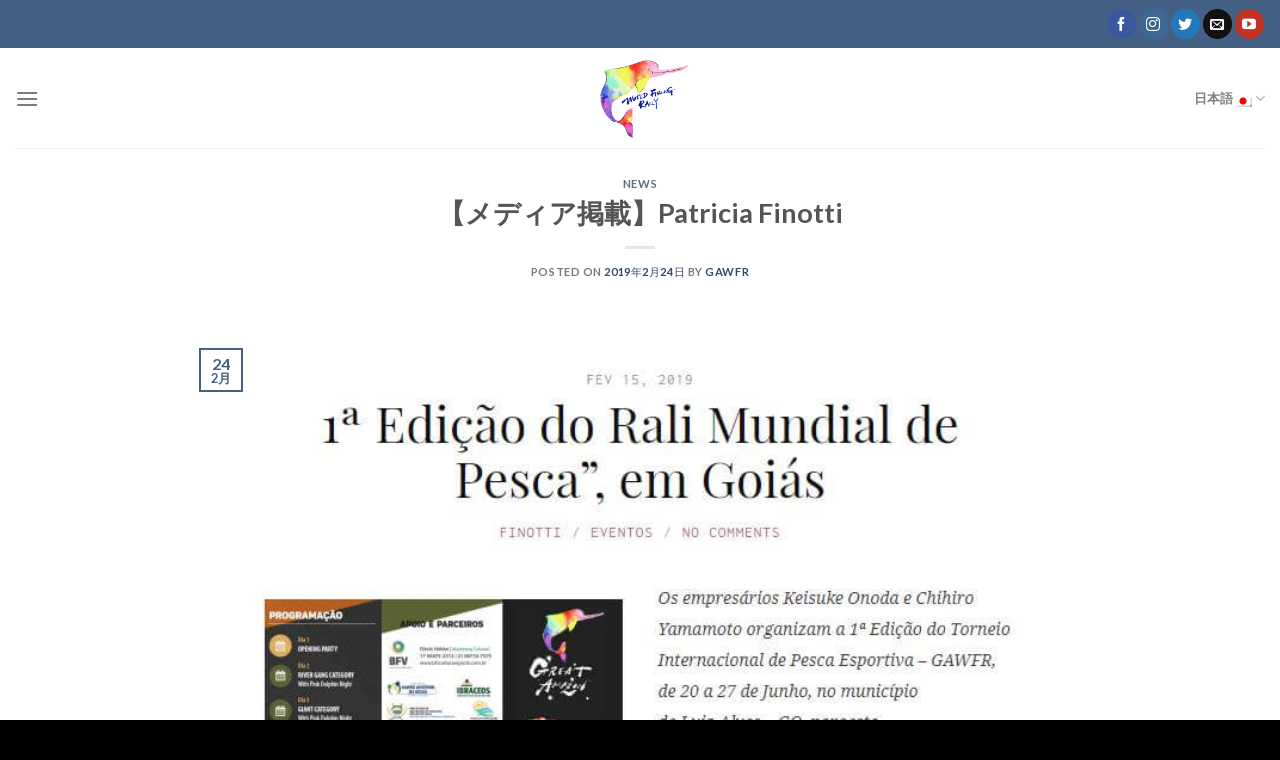

--- FILE ---
content_type: text/plain
request_url: https://www.google-analytics.com/j/collect?v=1&_v=j102&a=234883845&t=pageview&_s=1&dl=https%3A%2F%2Frally.fish%2Fja%2F2019%2F02%2F24%2Fpatricia-finotti%2F&ul=en-us%40posix&dt=%E3%80%90%E3%83%A1%E3%83%87%E3%82%A3%E3%82%A2%E6%8E%B2%E8%BC%89%E3%80%91Patricia%20Finotti%20%7C&sr=1280x720&vp=1280x720&_u=IEBAAEABAAAAACAAI~&jid=784237453&gjid=1034715962&cid=1645559720.1768979337&tid=UA-132757995-1&_gid=1852602131.1768979337&_r=1&_slc=1&z=1400831336
body_size: -449
content:
2,cG-KBB0EEMDCS